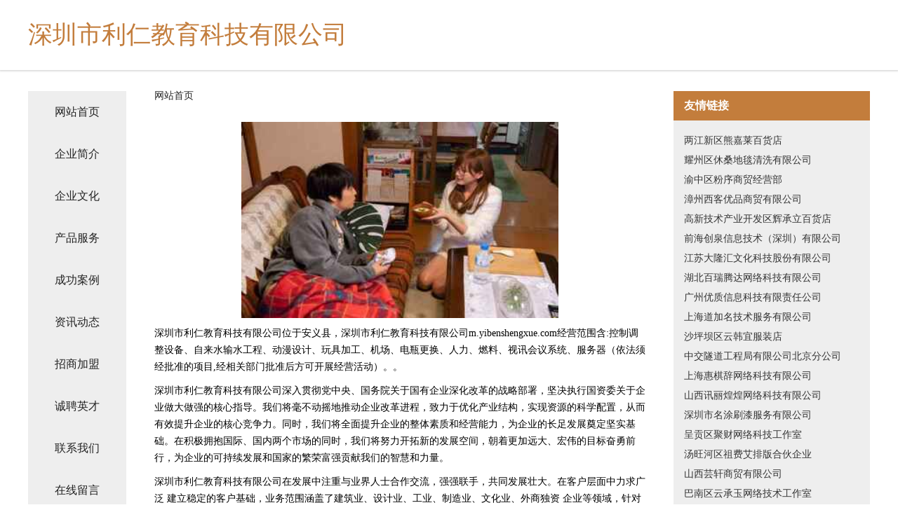

--- FILE ---
content_type: text/html
request_url: http://m.yibenshengxue.com/
body_size: 4338
content:
<!DOCTYPE html>
<html>
	<head>
	<meta charset="utf-8" />
	<title>深圳市利仁教育科技有限公司</title>
	<meta name="keywords" content="深圳市利仁教育科技有限公司,m.yibenshengxue.com,包装用纸" />
	<meta name="description" content="深圳市利仁教育科技有限公司m.yibenshengxue.com经营范围含:控制调整设备、自来水输水工程、动漫设计、玩具加工、机场、电瓶更换、人力、燃料、视讯会议系统、服务器（依法须经批准的项目,经相关部门批准后方可开展经营活动）。" />
	<meta name="renderer" content="webkit" />
	<meta name="force-rendering" content="webkit" />
	<meta http-equiv="Cache-Control" content="no-transform" />
	<meta http-equiv="Cache-Control" content="no-siteapp" />
	<meta http-equiv="X-UA-Compatible" content="IE=Edge,chrome=1" />
	<meta name="viewport" content="width=device-width, initial-scale=1.0, user-scalable=0, minimum-scale=1.0, maximum-scale=1.0" />
	<meta name="applicable-device" content="pc,mobile" />
	
	<meta property="og:type" content="website" />
	<meta property="og:url" content="http://m.yibenshengxue.com/" />
	<meta property="og:site_name" content="深圳市利仁教育科技有限公司" />
	<meta property="og:title" content="深圳市利仁教育科技有限公司" />
	<meta property="og:keywords" content="深圳市利仁教育科技有限公司,m.yibenshengxue.com,包装用纸" />
	<meta property="og:description" content="深圳市利仁教育科技有限公司m.yibenshengxue.com经营范围含:控制调整设备、自来水输水工程、动漫设计、玩具加工、机场、电瓶更换、人力、燃料、视讯会议系统、服务器（依法须经批准的项目,经相关部门批准后方可开展经营活动）。" />
	<link rel="stylesheet" href="/public/css/css5.css" type="text/css" />
	
	</head>
	<body>
		 
<div class="fiexd-head">
			<div class="container">
				<h1 class="title">深圳市利仁教育科技有限公司</h1>
			</div>
		</div>
		<div class="divide"></div>
		<div class="pr">
			<div class="container content">
				<div class="navigation-box">
					<a href="http://m.yibenshengxue.com/index.html">网站首页</a>
					<a href="http://m.yibenshengxue.com/about.html">企业简介</a>
					<a href="http://m.yibenshengxue.com/culture.html">企业文化</a>
					<a href="http://m.yibenshengxue.com/service.html">产品服务</a>
					<a href="http://m.yibenshengxue.com/case.html">成功案例</a>
					<a href="http://m.yibenshengxue.com/news.html">资讯动态</a>
					<a href="http://m.yibenshengxue.com/join.html">招商加盟</a>
					<a href="http://m.yibenshengxue.com/job.html">诚聘英才</a>
					<a href="http://m.yibenshengxue.com/contact.html">联系我们</a>
					<a href="http://m.yibenshengxue.com/feedback.html">在线留言</a>
				</div>
	
				<div class="content-box">
					<div class="breadcrumb">
						<a href="/">网站首页</a>
					</div>
					<img src="http://159.75.118.80:1668/pic/19366.jpg" class="cont-image">
					<span>深圳市利仁教育科技有限公司位于安义县，深圳市利仁教育科技有限公司m.yibenshengxue.com经营范围含:控制调整设备、自来水输水工程、动漫设计、玩具加工、机场、电瓶更换、人力、燃料、视讯会议系统、服务器（依法须经批准的项目,经相关部门批准后方可开展经营活动）。。</span>
					<span>深圳市利仁教育科技有限公司深入贯彻党中央、国务院关于国有企业深化改革的战略部署，坚决执行国资委关于企业做大做强的核心指导。我们将毫不动摇地推动企业改革进程，致力于优化产业结构，实现资源的科学配置，从而有效提升企业的核心竞争力。同时，我们将全面提升企业的整体素质和经营能力，为企业的长足发展奠定坚实基础。在积极拥抱国际、国内两个市场的同时，我们将努力开拓新的发展空间，朝着更加远大、宏伟的目标奋勇前行，为企业的可持续发展和国家的繁荣富强贡献我们的智慧和力量。</span>
							<span>深圳市利仁教育科技有限公司在发展中注重与业界人士合作交流，强强联手，共同发展壮大。在客户层面中力求广泛 建立稳定的客户基础，业务范围涵盖了建筑业、设计业、工业、制造业、文化业、外商独资 企业等领域，针对较为复杂、繁琐的行业资质注册申请咨询有着丰富的实操经验，分别满足 不同行业，为各企业尽其所能，为之提供合理、多方面的专业服务。</span>
							<span>深圳市利仁教育科技有限公司秉承“质量为本，服务社会”的原则,立足于高新技术，科学管理，拥有现代化的生产、检测及试验设备，已建立起完善的产品结构体系，产品品种,结构体系完善，性能质量稳定。</span>
							<img src="http://159.75.118.80:1668/pic/19386.jpg" class="cont-image">
							<span>深圳市利仁教育科技有限公司是一家具有完整生态链的企业，它为客户提供综合的、专业现代化装修解决方案。为消费者提供较优质的产品、较贴切的服务、较具竞争力的营销模式。</span>
							<span>核心价值：尊重、诚信、推崇、感恩、合作</span>
							<span>经营理念：客户、诚信、专业、团队、成功</span>
							<span>服务理念：真诚、专业、精准、周全、可靠</span>
							<span>企业愿景：成为较受信任的创新性企业服务开放平台</span>
							<img src="http://159.75.118.80:1668/pic/19406.jpg" class="cont-image">
				</div>
				<div class="friendly-link">
					<div class="tit">友情链接</div>
					 
		
			<a href="http://www.qykew.com" target="_blank">两江新区熊嘉莱百货店</a>	
		
			<a href="http://www.play-youzhibo.com" target="_blank">耀州区休桑地毯清洗有限公司</a>	
		
			<a href="http://www.lzjkf1.com" target="_blank">渝中区粉序商贸经营部</a>	
		
			<a href="http://www.seeyoucake.cn" target="_blank">漳州西客优品商贸有限公司</a>	
		
			<a href="http://www.m6jc0.com" target="_blank">高新技术产业开发区辉承立百货店</a>	
		
			<a href="http://www.foreseaspring.com" target="_blank">前海创泉信息技术（深圳）有限公司</a>	
		
			<a href="http://www.dlhmjw.com" target="_blank">江苏大隆汇文化科技股份有限公司</a>	
		
			<a href="http://www.brtdwlkj.com" target="_blank">湖北百瑞腾达网络科技有限公司</a>	
		
			<a href="http://www.youzhi.org.cn" target="_blank">广州优质信息科技有限责任公司</a>	
		
			<a href="http://www.hsoiol.cn" target="_blank">上海道加名技术服务有限公司</a>	
		
			<a href="http://www.fkopa.com" target="_blank">沙坪坝区云韩宜服装店</a>	
		
			<a href="http://www.cctebbc.com" target="_blank">中交隧道工程局有限公司北京分公司</a>	
		
			<a href="http://www.jtgak.cn" target="_blank">上海惠棋辞网络科技有限公司</a>	
		
			<a href="http://www.i899d6.cn" target="_blank">山西讯丽煌煌网络科技有限公司</a>	
		
			<a href="http://www.szmtsx.com" target="_blank">深圳市名涂刷漆服务有限公司</a>	
		
			<a href="http://www.wogupiao.cn" target="_blank">呈贡区聚财网络科技工作室</a>	
		
			<a href="http://www.scxicheng.com" target="_blank">汤旺河区祖费艾排版合伙企业</a>	
		
			<a href="http://www.jod4q5.cn" target="_blank">山西芸轩商贸有限公司</a>	
		
			<a href="http://www.bmqcpj.com" target="_blank">巴南区云承玉网络技术工作室</a>	
		
			<a href="http://www.weilunkeji.com" target="_blank">长沙牛强建材有限公司</a>	
		
			<a href="http://www.szqchr.com" target="_blank">调兵山市大急鞋加工有限责任公司</a>	
		
			<a href="http://www.qhdclnx.com" target="_blank">昌黎县农村信用合作联社</a>	
		
			<a href="http://www.gmowbcw.cn" target="_blank">文昌市卓泰宇网络科技有限责任公司</a>	
		
			<a href="http://www.nakmch.com" target="_blank">巴南区江玲昀百货店</a>	
		
			<a href="http://www.jnqymj.com" target="_blank">济南情缘婚礼有限公司</a>	
		
			<a href="http://www.my2fz.com" target="_blank">两江新区邻伴熙百货店</a>	
		
			<a href="http://www.jyxyhj.com" target="_blank">江阴鑫焱合金铜材有限公司</a>	
		
			<a href="http://www.fuellingfilm.com" target="_blank">菲林影视传媒文化（深圳）有限责任公司</a>	
		
			<a href="http://www.k9m83p.cn" target="_blank">秦皇岛晶厚商贸有限公司</a>	
		
			<a href="http://www.biocharqd.com" target="_blank">青岛贝尔卡环境生物工程有限公司</a>	
		
			<a href="http://www.autodoortj.com" target="_blank">天津市津固安智能科技有限公司</a>	
		
			<a href="http://www.ifs40.cn" target="_blank">太原市成安盛泰商贸有限公司</a>	
		
			<a href="http://www.qqqqnn.cn" target="_blank">北京极索网络科技有限公司</a>	
		
			<a href="http://www.weihaiweiye.com" target="_blank">北京维海伟业门窗</a>	
		
			<a href="http://www.lezycy.com" target="_blank">挑战28_广州柏特餐饮管理有限公司</a>	
		
			<a href="http://www.steampunkmakersmall.com" target="_blank">义乌市陆玺贸易商行</a>	
		
			<a href="http://www.ttcc8.com" target="_blank">河北润商智能科技有限公司</a>	
		
			<a href="http://www.o18lb.cn" target="_blank">太原市晋源区天天日用百货经销部</a>	
		
			<a href="http://www.esqair.com" target="_blank">涿州市换世机箱有限合伙企业</a>	
		
			<a href="http://www.wgust.com" target="_blank">黄岛区京止植保机械有限责任公司</a>	
		
			<a href="http://www.shxxdjt.cn" target="_blank">贵德县扬变排气扇有限合伙企业</a>	
		
			<a href="http://www.yuehanjiancai.com" target="_blank">社旗县月瀚建材有限公司</a>	
		
			<a href="http://www.dqgiy.com" target="_blank">高新技术产业开发区建楚宜百货店</a>	
		
			<a href="http://www.jsjbc.com" target="_blank">废旧电缆线回收|上海废旧网线回收021-59948113【废电缆线回收】废旧电线头回收,高压电缆线回收</a>	
		
			<a href="http://www.mgxhjy.com" target="_blank">金华续航教育咨询有限公司</a>	
		
			<a href="http://www.mysdkj048.cn" target="_blank">深圳市美易互动科技有限公司</a>	
		
			<a href="http://www.natureatall.com" target="_blank">自然一品商城-自然一品（深圳）粮油食品有限公司</a>	
		
			<a href="http://www.hs-plc.com" target="_blank">重庆立之佳网络科技有限公司</a>	
		
			<a href="http://www.mrchto.com" target="_blank">九龙坡区晚逸晴百货店</a>	
		
			<a href="http://www.pktme.cn" target="_blank">万宁杨柒悦商贸有限公司</a>	
		

				</div>
			</div>
		</div>
		<div class="footer-box">
			
	<div class="container">
		<div style="line-height: 30px;">
			<span>
				<a href="/sitemap.xml">网站XML地图</a> |
				<a href="/sitemap.txt">网站TXT地图</a> |
				<a href="/sitemap.html">网站HTML地图</a>
			</span>
		</div>
		<div class="right">
			<span>深圳市利仁教育科技有限公司</span>
			<span class="icp">, 安义县</span>
			
		</div>
	</div>

<script>
		var header = document.getElementsByClassName('fiexd-head')[0];
		header.innerHTML = header.innerHTML + '<i id="icon-menu"></i>';
		var iconMenu = document.getElementById('icon-menu');
		var navWarp = document.getElementsByClassName('navigation-box')[0];

		iconMenu.onclick = function handleClickMenu() {
			if (iconMenu.getAttribute('class') == 'active') {
				iconMenu.setAttribute('class', '');
				navWarp.setAttribute('class', 'navigation-box');
			} else {
				iconMenu.setAttribute('class', 'active');
				navWarp.setAttribute('class', 'navigation-box active');
			}
		}
	</script>

		</div>
	</body>
</html>